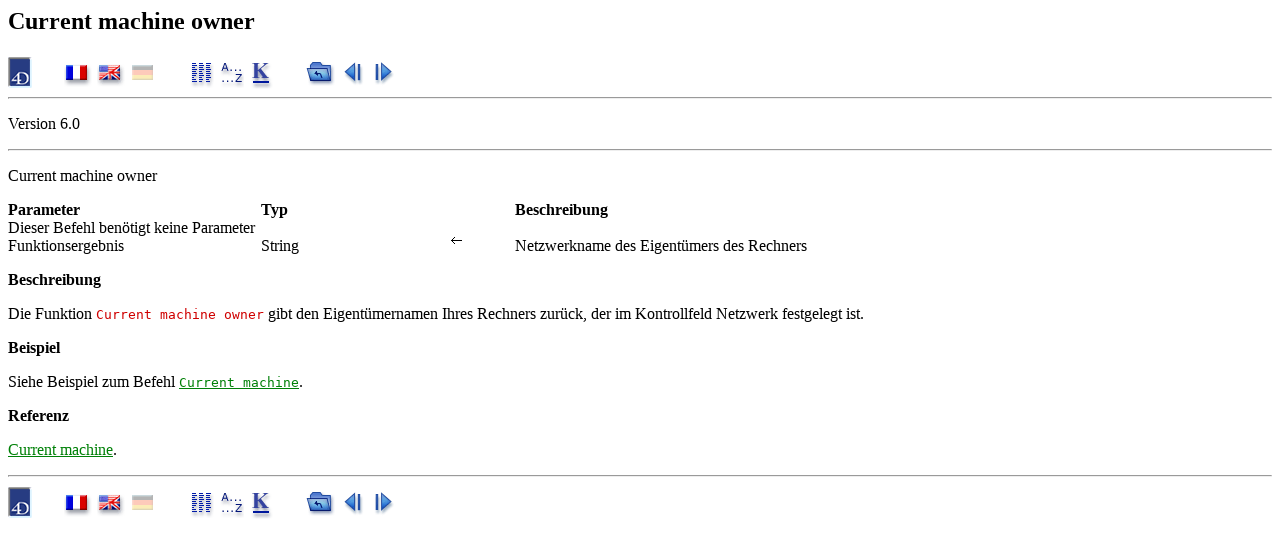

--- FILE ---
content_type: text/html
request_url: https://4d.developpez.com/documentation/4DDoc2004/CMG/CMG00484.HTM
body_size: 1096
content:
<!DOCTYPE HTML PUBLIC "-//IETF//DTD HTML 2.0//EN"><!This file was created by 4D Write and 4th Dimension - 21.11.2006 - 09:28:17.><!&#169; 4D SA, 1985-2005, All right reserved ><!LANG=GM><!PROD=V6><!VERS=2><HTML><head>   <TITLE>Befehl Current machine owner</TITLE></head><BODY BGCOLOR="#FFFFFF" LINK="#008108" VLINK="#008108"><H2>Current machine owner</H2><TABLE BORDER=0 CELLSPACING=0 CELLPADDING=0 WIDTH=389><TR valign="bottom"><td width=24><A HREF="../4DDOCGM.HTM"><IMG SRC ="../GIF/4D.GIF" ALT="4D - Documentation" BORDER=0></A></TD><td width=30>&nbsp;</td><td width=28><A HREF="../CMF/CMF00484.HTM"><IMG SRC ="../GIF/FRANCE.GIF" ALT="Fran&#231;ais" BORDER=0></A></TD><td width=3>&nbsp;</td><td width=28><A HREF="../CMU/CMU00484.HTM"><IMG SRC ="../GIF/USA.GIF" ALT="English" BORDER=0></A></TD><td width=3>&nbsp;</td><td width=28><IMG SRC ="../GIF/GERMANY2.GIF" ALT="German" BORDER=0></TD><td width=30>&nbsp;</td><td width=24><A HREF="../V6C/V6CMDGM.HTM"><IMG SRC ="../GIF/THM.GIF" ALT="4D Programmiersprache, Befehle nach Themen" BORDER=0></A></td><td width=5>&nbsp;</td><td width=24><A HREF="../V6A/V6ALPGMC.HTM"><IMG SRC ="../GIF/ALPHA.GIF" ALT="4D Programmiersprache, Befehle alphabetisch" BORDER=0></A></TD><td width=5>&nbsp;</td><td width=24><A HREF="../V6K/V6KSTGM.HTM"><IMG SRC ="../GIF/KICON.GIF" ALT="4D Programmiersprache, Konstanten nach Themen" BORDER=0></A></td><td width=30>&nbsp;</td><td width=29><A HREF="../V6G/V6G00051.HTM"><IMG SRC ="../GIF/BACK.GIF" ALT="Back" BORDER=0></A></td><td width=5>&nbsp;</td><td width=19><A HREF="CMG00483.HTM"><IMG SRC ="../GIF/PREV.GIF" ALT="Previous" BORDER=0></A></td><td width=5>&nbsp;</td><td width=19><A HREF="CMG00488.HTM"><IMG SRC ="../GIF/NEXT.GIF" ALT="Next" BORDER=0></A></td></TR></TABLE><HR><P>	Version 6.0</P><HR><P>Current machine owner </P><B><P><TABLE BORDER=0 CELLSPACING=0 CELLPADDING=0 WIDTH="100%"><TR><TD ALIGN="LEFT" VALIGN ="TOP" WIDTH="20%"><B>Parameter</B></TD><TD ALIGN="LEFT" VALIGN ="TOP" WIDTH="15%"><B>Typ</B></TD><TD ALIGN="LEFT" VALIGN ="TOP" WIDTH="5%"><B></B></TD><TD ALIGN="LEFT" VALIGN ="TOP" WIDTH="60%"><B>Beschreibung</B></TD></TR><TR><TD ALIGN="LEFT" VALIGN ="TOP" COLSPAN=4>Dieser Befehl ben&#246;tigt keine Parameter</TD><TD ALIGN="LEFT" VALIGN ="TOP" WIDTH="15%"></TD><TD ALIGN="LEFT" VALIGN ="TOP" WIDTH="5%"></TD><TD ALIGN="LEFT" VALIGN ="TOP" WIDTH="60%"></TD></TR><TR><TD ALIGN="LEFT" VALIGN ="TOP" WIDTH="20%">Funktionsergebnis</TD><TD ALIGN="LEFT" VALIGN ="TOP" WIDTH="15%">String</TD><TD ALIGN="LEFT" VALIGN ="TOP" WIDTH="5%"><IMG SRC="../GIF/LFTARROW.GIF" ALIGN="BASELINE"></TD><TD ALIGN="LEFT" VALIGN ="TOP" WIDTH="60%">Netzwerkname des Eigent&#252;mers des Rechners </TD></TR></TABLE></P></B><B><P>Beschreibung</P></B><P>Die Funktion <TT><FONT COLOR="#CF0000">Current machine owner</FONT></TT> gibt den Eigent&#252;mernamen Ihres Rechners zur&#252;ck, der im Kontrollfeld Netzwerk festgelegt ist. </P><B><P>Beispiel</P></B><P>Siehe Beispiel zum Befehl <TT><A HREF="CMG00483.HTM">Current machine</A></TT>.</P><B><P>Referenz</P></B><P><A HREF="CMG00483.HTM">Current machine</A>. </P><HR><TABLE BORDER=0 CELLSPACING=0 CELLPADDING=0 WIDTH=389><TR valign="bottom"><td width=24><A HREF="../4DDOCGM.HTM"><IMG SRC ="../GIF/4D.GIF" ALT="4D - Documentation" BORDER=0></A></TD><td width=30>&nbsp;</td><td width=28><A HREF="../CMF/CMF00484.HTM"><IMG SRC ="../GIF/FRANCE.GIF" ALT="Fran&#231;ais" BORDER=0></A></TD><td width=3>&nbsp;</td><td width=28><A HREF="../CMU/CMU00484.HTM"><IMG SRC ="../GIF/USA.GIF" ALT="English" BORDER=0></A></TD><td width=3>&nbsp;</td><td width=28><IMG SRC ="../GIF/GERMANY2.GIF" ALT="German" BORDER=0></TD><td width=30>&nbsp;</td><td width=24><A HREF="../V6C/V6CMDGM.HTM"><IMG SRC ="../GIF/THM.GIF" ALT="4D Programmiersprache, Befehle nach Themen" BORDER=0></A></td><td width=5>&nbsp;</td><td width=24><A HREF="../V6A/V6ALPGMC.HTM"><IMG SRC ="../GIF/ALPHA.GIF" ALT="4D Programmiersprache, Befehle alphabetisch" BORDER=0></A></TD><td width=5>&nbsp;</td><td width=24><A HREF="../V6K/V6KSTGM.HTM"><IMG SRC ="../GIF/KICON.GIF" ALT="4D Programmiersprache, Konstanten nach Themen" BORDER=0></A></td><td width=30>&nbsp;</td><td width=29><A HREF="../V6G/V6G00051.HTM"><IMG SRC ="../GIF/BACK.GIF" ALT="Back" BORDER=0></A></td><td width=5>&nbsp;</td><td width=19><A HREF="CMG00483.HTM"><IMG SRC ="../GIF/PREV.GIF" ALT="Previous" BORDER=0></A></td><td width=5>&nbsp;</td><td width=19><A HREF="CMG00488.HTM"><IMG SRC ="../GIF/NEXT.GIF" ALT="Next" BORDER=0></A></td></TR></TABLE></FONT></BODY></HTML>